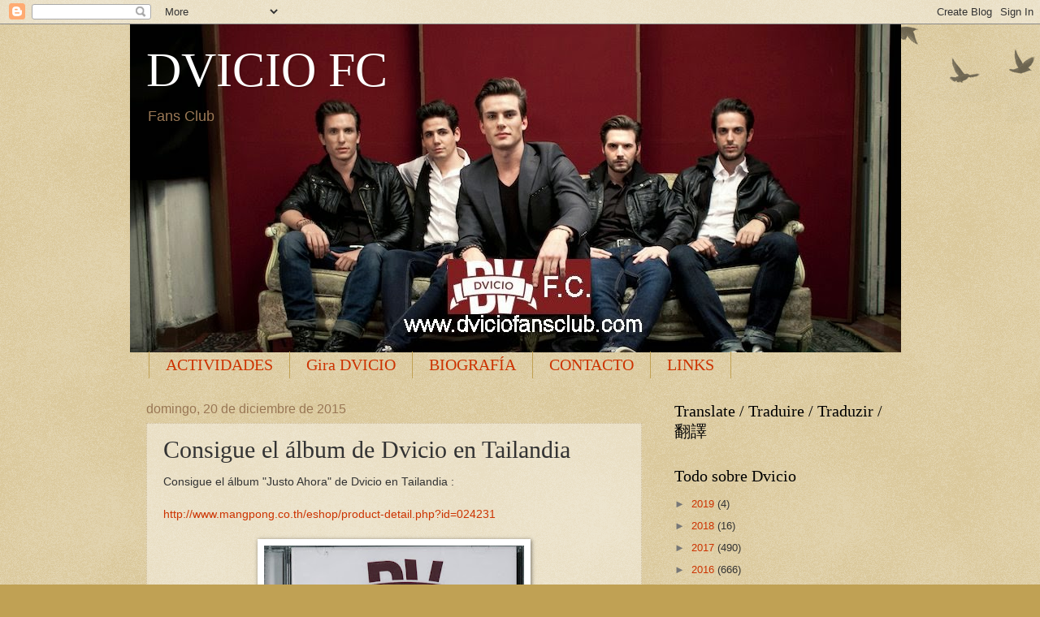

--- FILE ---
content_type: text/html; charset=UTF-8
request_url: https://dvicioparaisofc.blogspot.com/2015/12/consigue-el-album-de-dvicio-en-tailandia.html
body_size: 14944
content:
<!DOCTYPE html>
<html class='v2' dir='ltr' lang='es'>
<head>
<link href='https://www.blogger.com/static/v1/widgets/335934321-css_bundle_v2.css' rel='stylesheet' type='text/css'/>
<meta content='width=1100' name='viewport'/>
<meta content='text/html; charset=UTF-8' http-equiv='Content-Type'/>
<meta content='blogger' name='generator'/>
<link href='https://dvicioparaisofc.blogspot.com/favicon.ico' rel='icon' type='image/x-icon'/>
<link href='http://dvicioparaisofc.blogspot.com/2015/12/consigue-el-album-de-dvicio-en-tailandia.html' rel='canonical'/>
<link rel="alternate" type="application/atom+xml" title="DVICIO FC - Atom" href="https://dvicioparaisofc.blogspot.com/feeds/posts/default" />
<link rel="alternate" type="application/rss+xml" title="DVICIO FC - RSS" href="https://dvicioparaisofc.blogspot.com/feeds/posts/default?alt=rss" />
<link rel="service.post" type="application/atom+xml" title="DVICIO FC - Atom" href="https://www.blogger.com/feeds/766803013212278196/posts/default" />

<link rel="alternate" type="application/atom+xml" title="DVICIO FC - Atom" href="https://dvicioparaisofc.blogspot.com/feeds/5941995851178001675/comments/default" />
<!--Can't find substitution for tag [blog.ieCssRetrofitLinks]-->
<link href='https://blogger.googleusercontent.com/img/b/R29vZ2xl/AVvXsEjeQymcv5X4Q2HZhGBLDMMHTmBjFMHvfFjv0zhzzC_qeo750ms1rQeAq1o5zBZOH5eUZ7Rjt7N1fxWW2MOdwFiIWsJT_SHDq3OIFeXngfSKBLJHvMayGb8SQGqMDO8VGe6grdKesiLD_eE/s320/DvicioJustoAhoraySiempreTailandia.jpg' rel='image_src'/>
<meta content='http://dvicioparaisofc.blogspot.com/2015/12/consigue-el-album-de-dvicio-en-tailandia.html' property='og:url'/>
<meta content='Consigue el álbum de Dvicio en Tailandia' property='og:title'/>
<meta content='Todo sobre el grupo DVICIO : entrevistas , fechas de conciertos , fotos , videoclips , canciones , información' property='og:description'/>
<meta content='https://blogger.googleusercontent.com/img/b/R29vZ2xl/AVvXsEjeQymcv5X4Q2HZhGBLDMMHTmBjFMHvfFjv0zhzzC_qeo750ms1rQeAq1o5zBZOH5eUZ7Rjt7N1fxWW2MOdwFiIWsJT_SHDq3OIFeXngfSKBLJHvMayGb8SQGqMDO8VGe6grdKesiLD_eE/w1200-h630-p-k-no-nu/DvicioJustoAhoraySiempreTailandia.jpg' property='og:image'/>
<title>DVICIO FC: Consigue el álbum de Dvicio en Tailandia</title>
<style id='page-skin-1' type='text/css'><!--
/*
-----------------------------------------------
Blogger Template Style
Name:     Watermark
Designer: Blogger
URL:      www.blogger.com
----------------------------------------------- */
/* Use this with templates/1ktemplate-*.html */
/* Content
----------------------------------------------- */
body {
font: normal normal 14px Arial, Tahoma, Helvetica, FreeSans, sans-serif;
color: #333333;
background: #c0a154 url(https://resources.blogblog.com/blogblog/data/1kt/watermark/body_background_birds.png) repeat scroll top left;
}
html body .content-outer {
min-width: 0;
max-width: 100%;
width: 100%;
}
.content-outer {
font-size: 92%;
}
a:link {
text-decoration:none;
color: #cc3300;
}
a:visited {
text-decoration:none;
color: #993322;
}
a:hover {
text-decoration:underline;
color: #ff3300;
}
.body-fauxcolumns .cap-top {
margin-top: 30px;
background: transparent url(https://resources.blogblog.com/blogblog/data/1kt/watermark/body_overlay_birds.png) no-repeat scroll top right;
height: 121px;
}
.content-inner {
padding: 0;
}
/* Header
----------------------------------------------- */
.header-inner .Header .titlewrapper,
.header-inner .Header .descriptionwrapper {
padding-left: 20px;
padding-right: 20px;
}
.Header h1 {
font: normal normal 60px Georgia, Utopia, 'Palatino Linotype', Palatino, serif;
color: #ffffff;
text-shadow: 2px 2px rgba(0, 0, 0, .1);
}
.Header h1 a {
color: #ffffff;
}
.Header .description {
font-size: 140%;
color: #997755;
}
/* Tabs
----------------------------------------------- */
.tabs-inner .section {
margin: 0 20px;
}
.tabs-inner .PageList, .tabs-inner .LinkList, .tabs-inner .Labels {
margin-left: -11px;
margin-right: -11px;
background-color: transparent;
border-top: 0 solid #ffffff;
border-bottom: 0 solid #ffffff;
-moz-box-shadow: 0 0 0 rgba(0, 0, 0, .3);
-webkit-box-shadow: 0 0 0 rgba(0, 0, 0, .3);
-goog-ms-box-shadow: 0 0 0 rgba(0, 0, 0, .3);
box-shadow: 0 0 0 rgba(0, 0, 0, .3);
}
.tabs-inner .PageList .widget-content,
.tabs-inner .LinkList .widget-content,
.tabs-inner .Labels .widget-content {
margin: -3px -11px;
background: transparent none  no-repeat scroll right;
}
.tabs-inner .widget ul {
padding: 2px 25px;
max-height: 34px;
background: transparent none no-repeat scroll left;
}
.tabs-inner .widget li {
border: none;
}
.tabs-inner .widget li a {
display: inline-block;
padding: .25em 1em;
font: normal normal 20px Georgia, Utopia, 'Palatino Linotype', Palatino, serif;
color: #cc3300;
border-right: 1px solid #c0a154;
}
.tabs-inner .widget li:first-child a {
border-left: 1px solid #c0a154;
}
.tabs-inner .widget li.selected a, .tabs-inner .widget li a:hover {
color: #000000;
}
/* Headings
----------------------------------------------- */
h2 {
font: normal normal 20px Georgia, Utopia, 'Palatino Linotype', Palatino, serif;
color: #000000;
margin: 0 0 .5em;
}
h2.date-header {
font: normal normal 16px Arial, Tahoma, Helvetica, FreeSans, sans-serif;
color: #997755;
}
/* Main
----------------------------------------------- */
.main-inner .column-center-inner,
.main-inner .column-left-inner,
.main-inner .column-right-inner {
padding: 0 5px;
}
.main-outer {
margin-top: 0;
background: transparent none no-repeat scroll top left;
}
.main-inner {
padding-top: 30px;
}
.main-cap-top {
position: relative;
}
.main-cap-top .cap-right {
position: absolute;
height: 0;
width: 100%;
bottom: 0;
background: transparent none repeat-x scroll bottom center;
}
.main-cap-top .cap-left {
position: absolute;
height: 245px;
width: 280px;
right: 0;
bottom: 0;
background: transparent none no-repeat scroll bottom left;
}
/* Posts
----------------------------------------------- */
.post-outer {
padding: 15px 20px;
margin: 0 0 25px;
background: transparent url(https://resources.blogblog.com/blogblog/data/1kt/watermark/post_background_birds.png) repeat scroll top left;
_background-image: none;
border: dotted 1px #ccbb99;
-moz-box-shadow: 0 0 0 rgba(0, 0, 0, .1);
-webkit-box-shadow: 0 0 0 rgba(0, 0, 0, .1);
-goog-ms-box-shadow: 0 0 0 rgba(0, 0, 0, .1);
box-shadow: 0 0 0 rgba(0, 0, 0, .1);
}
h3.post-title {
font: normal normal 30px Georgia, Utopia, 'Palatino Linotype', Palatino, serif;
margin: 0;
}
.comments h4 {
font: normal normal 30px Georgia, Utopia, 'Palatino Linotype', Palatino, serif;
margin: 1em 0 0;
}
.post-body {
font-size: 105%;
line-height: 1.5;
position: relative;
}
.post-header {
margin: 0 0 1em;
color: #997755;
}
.post-footer {
margin: 10px 0 0;
padding: 10px 0 0;
color: #997755;
border-top: dashed 1px #777777;
}
#blog-pager {
font-size: 140%
}
#comments .comment-author {
padding-top: 1.5em;
border-top: dashed 1px #777777;
background-position: 0 1.5em;
}
#comments .comment-author:first-child {
padding-top: 0;
border-top: none;
}
.avatar-image-container {
margin: .2em 0 0;
}
/* Comments
----------------------------------------------- */
.comments .comments-content .icon.blog-author {
background-repeat: no-repeat;
background-image: url([data-uri]);
}
.comments .comments-content .loadmore a {
border-top: 1px solid #777777;
border-bottom: 1px solid #777777;
}
.comments .continue {
border-top: 2px solid #777777;
}
/* Widgets
----------------------------------------------- */
.widget ul, .widget #ArchiveList ul.flat {
padding: 0;
list-style: none;
}
.widget ul li, .widget #ArchiveList ul.flat li {
padding: .35em 0;
text-indent: 0;
border-top: dashed 1px #777777;
}
.widget ul li:first-child, .widget #ArchiveList ul.flat li:first-child {
border-top: none;
}
.widget .post-body ul {
list-style: disc;
}
.widget .post-body ul li {
border: none;
}
.widget .zippy {
color: #777777;
}
.post-body img, .post-body .tr-caption-container, .Profile img, .Image img,
.BlogList .item-thumbnail img {
padding: 5px;
background: #fff;
-moz-box-shadow: 1px 1px 5px rgba(0, 0, 0, .5);
-webkit-box-shadow: 1px 1px 5px rgba(0, 0, 0, .5);
-goog-ms-box-shadow: 1px 1px 5px rgba(0, 0, 0, .5);
box-shadow: 1px 1px 5px rgba(0, 0, 0, .5);
}
.post-body img, .post-body .tr-caption-container {
padding: 8px;
}
.post-body .tr-caption-container {
color: #333333;
}
.post-body .tr-caption-container img {
padding: 0;
background: transparent;
border: none;
-moz-box-shadow: 0 0 0 rgba(0, 0, 0, .1);
-webkit-box-shadow: 0 0 0 rgba(0, 0, 0, .1);
-goog-ms-box-shadow: 0 0 0 rgba(0, 0, 0, .1);
box-shadow: 0 0 0 rgba(0, 0, 0, .1);
}
/* Footer
----------------------------------------------- */
.footer-outer {
color:#ccbb99;
background: #330000 url(https://resources.blogblog.com/blogblog/data/1kt/watermark/body_background_navigator.png) repeat scroll top left;
}
.footer-outer a {
color: #ff7755;
}
.footer-outer a:visited {
color: #dd5533;
}
.footer-outer a:hover {
color: #ff9977;
}
.footer-outer .widget h2 {
color: #eeddbb;
}
/* Mobile
----------------------------------------------- */
body.mobile  {
background-size: 100% auto;
}
.mobile .body-fauxcolumn-outer {
background: transparent none repeat scroll top left;
}
html .mobile .mobile-date-outer {
border-bottom: none;
background: transparent url(https://resources.blogblog.com/blogblog/data/1kt/watermark/post_background_birds.png) repeat scroll top left;
_background-image: none;
margin-bottom: 10px;
}
.mobile .main-inner .date-outer {
padding: 0;
}
.mobile .main-inner .date-header {
margin: 10px;
}
.mobile .main-cap-top {
z-index: -1;
}
.mobile .content-outer {
font-size: 100%;
}
.mobile .post-outer {
padding: 10px;
}
.mobile .main-cap-top .cap-left {
background: transparent none no-repeat scroll bottom left;
}
.mobile .body-fauxcolumns .cap-top {
margin: 0;
}
.mobile-link-button {
background: transparent url(https://resources.blogblog.com/blogblog/data/1kt/watermark/post_background_birds.png) repeat scroll top left;
}
.mobile-link-button a:link, .mobile-link-button a:visited {
color: #cc3300;
}
.mobile-index-date .date-header {
color: #997755;
}
.mobile-index-contents {
color: #333333;
}
.mobile .tabs-inner .section {
margin: 0;
}
.mobile .tabs-inner .PageList {
margin-left: 0;
margin-right: 0;
}
.mobile .tabs-inner .PageList .widget-content {
margin: 0;
color: #000000;
background: transparent url(https://resources.blogblog.com/blogblog/data/1kt/watermark/post_background_birds.png) repeat scroll top left;
}
.mobile .tabs-inner .PageList .widget-content .pagelist-arrow {
border-left: 1px solid #c0a154;
}

--></style>
<style id='template-skin-1' type='text/css'><!--
body {
min-width: 960px;
}
.content-outer, .content-fauxcolumn-outer, .region-inner {
min-width: 960px;
max-width: 960px;
_width: 960px;
}
.main-inner .columns {
padding-left: 0px;
padding-right: 310px;
}
.main-inner .fauxcolumn-center-outer {
left: 0px;
right: 310px;
/* IE6 does not respect left and right together */
_width: expression(this.parentNode.offsetWidth -
parseInt("0px") -
parseInt("310px") + 'px');
}
.main-inner .fauxcolumn-left-outer {
width: 0px;
}
.main-inner .fauxcolumn-right-outer {
width: 310px;
}
.main-inner .column-left-outer {
width: 0px;
right: 100%;
margin-left: -0px;
}
.main-inner .column-right-outer {
width: 310px;
margin-right: -310px;
}
#layout {
min-width: 0;
}
#layout .content-outer {
min-width: 0;
width: 800px;
}
#layout .region-inner {
min-width: 0;
width: auto;
}
body#layout div.add_widget {
padding: 8px;
}
body#layout div.add_widget a {
margin-left: 32px;
}
--></style>
<link href='https://www.blogger.com/dyn-css/authorization.css?targetBlogID=766803013212278196&amp;zx=360002f7-233e-4794-9f30-585ef05fbe24' media='none' onload='if(media!=&#39;all&#39;)media=&#39;all&#39;' rel='stylesheet'/><noscript><link href='https://www.blogger.com/dyn-css/authorization.css?targetBlogID=766803013212278196&amp;zx=360002f7-233e-4794-9f30-585ef05fbe24' rel='stylesheet'/></noscript>
<meta name='google-adsense-platform-account' content='ca-host-pub-1556223355139109'/>
<meta name='google-adsense-platform-domain' content='blogspot.com'/>

</head>
<body class='loading variant-birds'>
<div class='navbar section' id='navbar' name='Barra de navegación'><div class='widget Navbar' data-version='1' id='Navbar1'><script type="text/javascript">
    function setAttributeOnload(object, attribute, val) {
      if(window.addEventListener) {
        window.addEventListener('load',
          function(){ object[attribute] = val; }, false);
      } else {
        window.attachEvent('onload', function(){ object[attribute] = val; });
      }
    }
  </script>
<div id="navbar-iframe-container"></div>
<script type="text/javascript" src="https://apis.google.com/js/platform.js"></script>
<script type="text/javascript">
      gapi.load("gapi.iframes:gapi.iframes.style.bubble", function() {
        if (gapi.iframes && gapi.iframes.getContext) {
          gapi.iframes.getContext().openChild({
              url: 'https://www.blogger.com/navbar/766803013212278196?po\x3d5941995851178001675\x26origin\x3dhttps://dvicioparaisofc.blogspot.com',
              where: document.getElementById("navbar-iframe-container"),
              id: "navbar-iframe"
          });
        }
      });
    </script><script type="text/javascript">
(function() {
var script = document.createElement('script');
script.type = 'text/javascript';
script.src = '//pagead2.googlesyndication.com/pagead/js/google_top_exp.js';
var head = document.getElementsByTagName('head')[0];
if (head) {
head.appendChild(script);
}})();
</script>
</div></div>
<div class='body-fauxcolumns'>
<div class='fauxcolumn-outer body-fauxcolumn-outer'>
<div class='cap-top'>
<div class='cap-left'></div>
<div class='cap-right'></div>
</div>
<div class='fauxborder-left'>
<div class='fauxborder-right'></div>
<div class='fauxcolumn-inner'>
</div>
</div>
<div class='cap-bottom'>
<div class='cap-left'></div>
<div class='cap-right'></div>
</div>
</div>
</div>
<div class='content'>
<div class='content-fauxcolumns'>
<div class='fauxcolumn-outer content-fauxcolumn-outer'>
<div class='cap-top'>
<div class='cap-left'></div>
<div class='cap-right'></div>
</div>
<div class='fauxborder-left'>
<div class='fauxborder-right'></div>
<div class='fauxcolumn-inner'>
</div>
</div>
<div class='cap-bottom'>
<div class='cap-left'></div>
<div class='cap-right'></div>
</div>
</div>
</div>
<div class='content-outer'>
<div class='content-cap-top cap-top'>
<div class='cap-left'></div>
<div class='cap-right'></div>
</div>
<div class='fauxborder-left content-fauxborder-left'>
<div class='fauxborder-right content-fauxborder-right'></div>
<div class='content-inner'>
<header>
<div class='header-outer'>
<div class='header-cap-top cap-top'>
<div class='cap-left'></div>
<div class='cap-right'></div>
</div>
<div class='fauxborder-left header-fauxborder-left'>
<div class='fauxborder-right header-fauxborder-right'></div>
<div class='region-inner header-inner'>
<div class='header section' id='header' name='Cabecera'><div class='widget Header' data-version='1' id='Header1'>
<div id='header-inner' style='background-image: url("https://blogger.googleusercontent.com/img/b/R29vZ2xl/AVvXsEgwCccvfXOyTMeTsHiNGwJuvndMA4Cf8A2jqlyZfSo6AFcqXg3wOyCkZDMwWOd6VJk_VfOiFYer7OdTXFdQ8cyZgpQM-RMv4nE1Tmhm8yiLvPfofQ9B1jxRS_c4H636TieRY2sK5eTO0w/s1600/cabecera2014c.jpg"); background-position: left; width: 949px; min-height: 404px; _height: 404px; background-repeat: no-repeat; '>
<div class='titlewrapper' style='background: transparent'>
<h1 class='title' style='background: transparent; border-width: 0px'>
<a href='https://dvicioparaisofc.blogspot.com/'>
DVICIO FC
</a>
</h1>
</div>
<div class='descriptionwrapper'>
<p class='description'><span>Fans Club</span></p>
</div>
</div>
</div></div>
</div>
</div>
<div class='header-cap-bottom cap-bottom'>
<div class='cap-left'></div>
<div class='cap-right'></div>
</div>
</div>
</header>
<div class='tabs-outer'>
<div class='tabs-cap-top cap-top'>
<div class='cap-left'></div>
<div class='cap-right'></div>
</div>
<div class='fauxborder-left tabs-fauxborder-left'>
<div class='fauxborder-right tabs-fauxborder-right'></div>
<div class='region-inner tabs-inner'>
<div class='tabs section' id='crosscol' name='Multicolumnas'><div class='widget PageList' data-version='1' id='PageList1'>
<h2>Menú DVICIO</h2>
<div class='widget-content'>
<ul>
<li>
<a href='https://dvicioparaisofc.blogspot.com/'>ACTIVIDADES</a>
</li>
<li>
<a href='https://dvicioparaisofc.blogspot.com/p/gira-dvicio.html'>Gira DVICIO</a>
</li>
<li>
<a href='https://dvicioparaisofc.blogspot.com/p/biografia.html'>BIOGRAFÍA</a>
</li>
<li>
<a href='https://dvicioparaisofc.blogspot.com/p/contacto.html'>CONTACTO</a>
</li>
<li>
<a href='https://dvicioparaisofc.blogspot.com/p/links.html'>LINKS</a>
</li>
</ul>
<div class='clear'></div>
</div>
</div></div>
<div class='tabs no-items section' id='crosscol-overflow' name='Cross-Column 2'></div>
</div>
</div>
<div class='tabs-cap-bottom cap-bottom'>
<div class='cap-left'></div>
<div class='cap-right'></div>
</div>
</div>
<div class='main-outer'>
<div class='main-cap-top cap-top'>
<div class='cap-left'></div>
<div class='cap-right'></div>
</div>
<div class='fauxborder-left main-fauxborder-left'>
<div class='fauxborder-right main-fauxborder-right'></div>
<div class='region-inner main-inner'>
<div class='columns fauxcolumns'>
<div class='fauxcolumn-outer fauxcolumn-center-outer'>
<div class='cap-top'>
<div class='cap-left'></div>
<div class='cap-right'></div>
</div>
<div class='fauxborder-left'>
<div class='fauxborder-right'></div>
<div class='fauxcolumn-inner'>
</div>
</div>
<div class='cap-bottom'>
<div class='cap-left'></div>
<div class='cap-right'></div>
</div>
</div>
<div class='fauxcolumn-outer fauxcolumn-left-outer'>
<div class='cap-top'>
<div class='cap-left'></div>
<div class='cap-right'></div>
</div>
<div class='fauxborder-left'>
<div class='fauxborder-right'></div>
<div class='fauxcolumn-inner'>
</div>
</div>
<div class='cap-bottom'>
<div class='cap-left'></div>
<div class='cap-right'></div>
</div>
</div>
<div class='fauxcolumn-outer fauxcolumn-right-outer'>
<div class='cap-top'>
<div class='cap-left'></div>
<div class='cap-right'></div>
</div>
<div class='fauxborder-left'>
<div class='fauxborder-right'></div>
<div class='fauxcolumn-inner'>
</div>
</div>
<div class='cap-bottom'>
<div class='cap-left'></div>
<div class='cap-right'></div>
</div>
</div>
<!-- corrects IE6 width calculation -->
<div class='columns-inner'>
<div class='column-center-outer'>
<div class='column-center-inner'>
<div class='main section' id='main' name='Principal'><div class='widget Blog' data-version='1' id='Blog1'>
<div class='blog-posts hfeed'>

          <div class="date-outer">
        
<h2 class='date-header'><span>domingo, 20 de diciembre de 2015</span></h2>

          <div class="date-posts">
        
<div class='post-outer'>
<div class='post hentry uncustomized-post-template' itemprop='blogPost' itemscope='itemscope' itemtype='http://schema.org/BlogPosting'>
<meta content='https://blogger.googleusercontent.com/img/b/R29vZ2xl/AVvXsEjeQymcv5X4Q2HZhGBLDMMHTmBjFMHvfFjv0zhzzC_qeo750ms1rQeAq1o5zBZOH5eUZ7Rjt7N1fxWW2MOdwFiIWsJT_SHDq3OIFeXngfSKBLJHvMayGb8SQGqMDO8VGe6grdKesiLD_eE/s320/DvicioJustoAhoraySiempreTailandia.jpg' itemprop='image_url'/>
<meta content='766803013212278196' itemprop='blogId'/>
<meta content='5941995851178001675' itemprop='postId'/>
<a name='5941995851178001675'></a>
<h3 class='post-title entry-title' itemprop='name'>
Consigue el álbum de Dvicio en Tailandia
</h3>
<div class='post-header'>
<div class='post-header-line-1'></div>
</div>
<div class='post-body entry-content' id='post-body-5941995851178001675' itemprop='description articleBody'>
Consigue el álbum "Justo Ahora" de Dvicio en Tailandia :<br />
<br />
<a href="http://www.mangpong.co.th/eshop/product-detail.php?id=024231" target="_blank">http://www.mangpong.co.th/eshop/product-detail.php?id=024231</a><br />
<br />
<div class="separator" style="clear: both; text-align: center;">
<a href="https://blogger.googleusercontent.com/img/b/R29vZ2xl/AVvXsEjeQymcv5X4Q2HZhGBLDMMHTmBjFMHvfFjv0zhzzC_qeo750ms1rQeAq1o5zBZOH5eUZ7Rjt7N1fxWW2MOdwFiIWsJT_SHDq3OIFeXngfSKBLJHvMayGb8SQGqMDO8VGe6grdKesiLD_eE/s1600/DvicioJustoAhoraySiempreTailandia.jpg" imageanchor="1" style="margin-left: 1em; margin-right: 1em;"><img border="0" height="281" src="https://blogger.googleusercontent.com/img/b/R29vZ2xl/AVvXsEjeQymcv5X4Q2HZhGBLDMMHTmBjFMHvfFjv0zhzzC_qeo750ms1rQeAq1o5zBZOH5eUZ7Rjt7N1fxWW2MOdwFiIWsJT_SHDq3OIFeXngfSKBLJHvMayGb8SQGqMDO8VGe6grdKesiLD_eE/s320/DvicioJustoAhoraySiempreTailandia.jpg" width="320" /></a></div>
<br />
<a href="http://www.dviciofansclub.com/" target="_blank">http://www.dviciofansclub.com</a><br />
<a href="http://www.comdvicio.com/" target="_blank">http://www.comdvicio.com</a><br />
<a href="http://www.twitter.com/DVICIOparaisoFC" target="_blank">http://www.twitter.com/DVICIOparaisoFC</a><br />
<a href="http://www.twitter.com/DVICIOfansclub" target="_blank">http://www.twitter.com/DVICIOfansclub</a>
<div style='clear: both;'></div>
</div>
<div class='post-footer'>
<div class='post-footer-line post-footer-line-1'>
<span class='post-author vcard'>
</span>
<span class='post-timestamp'>
en
<meta content='http://dvicioparaisofc.blogspot.com/2015/12/consigue-el-album-de-dvicio-en-tailandia.html' itemprop='url'/>
<a class='timestamp-link' href='https://dvicioparaisofc.blogspot.com/2015/12/consigue-el-album-de-dvicio-en-tailandia.html' rel='bookmark' title='permanent link'><abbr class='published' itemprop='datePublished' title='2015-12-20T09:48:00-08:00'>9:48</abbr></a>
</span>
<span class='post-comment-link'>
</span>
<span class='post-icons'>
<span class='item-action'>
<a href='https://www.blogger.com/email-post/766803013212278196/5941995851178001675' title='Enviar entrada por correo electrónico'>
<img alt='' class='icon-action' height='13' src='https://resources.blogblog.com/img/icon18_email.gif' width='18'/>
</a>
</span>
<span class='item-control blog-admin pid-1202803089'>
<a href='https://www.blogger.com/post-edit.g?blogID=766803013212278196&postID=5941995851178001675&from=pencil' title='Editar entrada'>
<img alt='' class='icon-action' height='18' src='https://resources.blogblog.com/img/icon18_edit_allbkg.gif' width='18'/>
</a>
</span>
</span>
<div class='post-share-buttons goog-inline-block'>
<a class='goog-inline-block share-button sb-email' href='https://www.blogger.com/share-post.g?blogID=766803013212278196&postID=5941995851178001675&target=email' target='_blank' title='Enviar por correo electrónico'><span class='share-button-link-text'>Enviar por correo electrónico</span></a><a class='goog-inline-block share-button sb-blog' href='https://www.blogger.com/share-post.g?blogID=766803013212278196&postID=5941995851178001675&target=blog' onclick='window.open(this.href, "_blank", "height=270,width=475"); return false;' target='_blank' title='Escribe un blog'><span class='share-button-link-text'>Escribe un blog</span></a><a class='goog-inline-block share-button sb-twitter' href='https://www.blogger.com/share-post.g?blogID=766803013212278196&postID=5941995851178001675&target=twitter' target='_blank' title='Compartir en X'><span class='share-button-link-text'>Compartir en X</span></a><a class='goog-inline-block share-button sb-facebook' href='https://www.blogger.com/share-post.g?blogID=766803013212278196&postID=5941995851178001675&target=facebook' onclick='window.open(this.href, "_blank", "height=430,width=640"); return false;' target='_blank' title='Compartir con Facebook'><span class='share-button-link-text'>Compartir con Facebook</span></a><a class='goog-inline-block share-button sb-pinterest' href='https://www.blogger.com/share-post.g?blogID=766803013212278196&postID=5941995851178001675&target=pinterest' target='_blank' title='Compartir en Pinterest'><span class='share-button-link-text'>Compartir en Pinterest</span></a>
</div>
</div>
<div class='post-footer-line post-footer-line-2'>
<span class='post-labels'>
Etiquetas:
<a href='https://dvicioparaisofc.blogspot.com/search/label/consigue%20el%20album%20de%20dvicio%20justo%20ahora%20en%20tailandia' rel='tag'>consigue el album de dvicio justo ahora en tailandia</a>,
<a href='https://dvicioparaisofc.blogspot.com/search/label/dvicio%20disco%20en%20Tailandia' rel='tag'>dvicio disco en Tailandia</a>,
<a href='https://dvicioparaisofc.blogspot.com/search/label/dviciofansclub' rel='tag'>dviciofansclub</a>,
<a href='https://dvicioparaisofc.blogspot.com/search/label/dvicioparaisofc' rel='tag'>dvicioparaisofc</a>,
<a href='https://dvicioparaisofc.blogspot.com/search/label/justo%20ahora%20en%20tailandia' rel='tag'>justo ahora en tailandia</a>
</span>
</div>
<div class='post-footer-line post-footer-line-3'>
<span class='post-location'>
</span>
</div>
</div>
</div>
<div class='comments' id='comments'>
<a name='comments'></a>
<h4>No hay comentarios:</h4>
<div id='Blog1_comments-block-wrapper'>
<dl class='avatar-comment-indent' id='comments-block'>
</dl>
</div>
<p class='comment-footer'>
<div class='comment-form'>
<a name='comment-form'></a>
<h4 id='comment-post-message'>Publicar un comentario</h4>
<p>
</p>
<a href='https://www.blogger.com/comment/frame/766803013212278196?po=5941995851178001675&hl=es&saa=85391&origin=https://dvicioparaisofc.blogspot.com' id='comment-editor-src'></a>
<iframe allowtransparency='true' class='blogger-iframe-colorize blogger-comment-from-post' frameborder='0' height='410px' id='comment-editor' name='comment-editor' src='' width='100%'></iframe>
<script src='https://www.blogger.com/static/v1/jsbin/2830521187-comment_from_post_iframe.js' type='text/javascript'></script>
<script type='text/javascript'>
      BLOG_CMT_createIframe('https://www.blogger.com/rpc_relay.html');
    </script>
</div>
</p>
</div>
</div>

        </div></div>
      
</div>
<div class='blog-pager' id='blog-pager'>
<span id='blog-pager-newer-link'>
<a class='blog-pager-newer-link' href='https://dvicioparaisofc.blogspot.com/2015/12/dvicio-es-ganador-el-mejor-grupo.html' id='Blog1_blog-pager-newer-link' title='Entrada más reciente'>Entrada más reciente</a>
</span>
<span id='blog-pager-older-link'>
<a class='blog-pager-older-link' href='https://dvicioparaisofc.blogspot.com/2015/12/videos-y-fotos-de-dvicio-en-san.html' id='Blog1_blog-pager-older-link' title='Entrada antigua'>Entrada antigua</a>
</span>
<a class='home-link' href='https://dvicioparaisofc.blogspot.com/'>Inicio</a>
</div>
<div class='clear'></div>
<div class='post-feeds'>
<div class='feed-links'>
Suscribirse a:
<a class='feed-link' href='https://dvicioparaisofc.blogspot.com/feeds/5941995851178001675/comments/default' target='_blank' type='application/atom+xml'>Enviar comentarios (Atom)</a>
</div>
</div>
</div></div>
</div>
</div>
<div class='column-left-outer'>
<div class='column-left-inner'>
<aside>
</aside>
</div>
</div>
<div class='column-right-outer'>
<div class='column-right-inner'>
<aside>
<div class='sidebar section' id='sidebar-right-1'><div class='widget Translate' data-version='1' id='Translate1'>
<h2 class='title'>Translate / Traduire / Traduzir /翻譯</h2>
<div id='google_translate_element'></div>
<script>
    function googleTranslateElementInit() {
      new google.translate.TranslateElement({
        pageLanguage: 'es',
        autoDisplay: 'true',
        layout: google.translate.TranslateElement.InlineLayout.SIMPLE
      }, 'google_translate_element');
    }
  </script>
<script src='//translate.google.com/translate_a/element.js?cb=googleTranslateElementInit'></script>
<div class='clear'></div>
</div><div class='widget BlogArchive' data-version='1' id='BlogArchive1'>
<h2>Todo sobre Dvicio</h2>
<div class='widget-content'>
<div id='ArchiveList'>
<div id='BlogArchive1_ArchiveList'>
<ul class='hierarchy'>
<li class='archivedate collapsed'>
<a class='toggle' href='javascript:void(0)'>
<span class='zippy'>

        &#9658;&#160;
      
</span>
</a>
<a class='post-count-link' href='https://dvicioparaisofc.blogspot.com/2019/'>
2019
</a>
<span class='post-count' dir='ltr'>(4)</span>
<ul class='hierarchy'>
<li class='archivedate collapsed'>
<a class='toggle' href='javascript:void(0)'>
<span class='zippy'>

        &#9658;&#160;
      
</span>
</a>
<a class='post-count-link' href='https://dvicioparaisofc.blogspot.com/2019/05/'>
mayo
</a>
<span class='post-count' dir='ltr'>(1)</span>
</li>
</ul>
<ul class='hierarchy'>
<li class='archivedate collapsed'>
<a class='toggle' href='javascript:void(0)'>
<span class='zippy'>

        &#9658;&#160;
      
</span>
</a>
<a class='post-count-link' href='https://dvicioparaisofc.blogspot.com/2019/03/'>
marzo
</a>
<span class='post-count' dir='ltr'>(3)</span>
</li>
</ul>
</li>
</ul>
<ul class='hierarchy'>
<li class='archivedate collapsed'>
<a class='toggle' href='javascript:void(0)'>
<span class='zippy'>

        &#9658;&#160;
      
</span>
</a>
<a class='post-count-link' href='https://dvicioparaisofc.blogspot.com/2018/'>
2018
</a>
<span class='post-count' dir='ltr'>(16)</span>
<ul class='hierarchy'>
<li class='archivedate collapsed'>
<a class='toggle' href='javascript:void(0)'>
<span class='zippy'>

        &#9658;&#160;
      
</span>
</a>
<a class='post-count-link' href='https://dvicioparaisofc.blogspot.com/2018/10/'>
octubre
</a>
<span class='post-count' dir='ltr'>(3)</span>
</li>
</ul>
<ul class='hierarchy'>
<li class='archivedate collapsed'>
<a class='toggle' href='javascript:void(0)'>
<span class='zippy'>

        &#9658;&#160;
      
</span>
</a>
<a class='post-count-link' href='https://dvicioparaisofc.blogspot.com/2018/08/'>
agosto
</a>
<span class='post-count' dir='ltr'>(2)</span>
</li>
</ul>
<ul class='hierarchy'>
<li class='archivedate collapsed'>
<a class='toggle' href='javascript:void(0)'>
<span class='zippy'>

        &#9658;&#160;
      
</span>
</a>
<a class='post-count-link' href='https://dvicioparaisofc.blogspot.com/2018/07/'>
julio
</a>
<span class='post-count' dir='ltr'>(1)</span>
</li>
</ul>
<ul class='hierarchy'>
<li class='archivedate collapsed'>
<a class='toggle' href='javascript:void(0)'>
<span class='zippy'>

        &#9658;&#160;
      
</span>
</a>
<a class='post-count-link' href='https://dvicioparaisofc.blogspot.com/2018/05/'>
mayo
</a>
<span class='post-count' dir='ltr'>(3)</span>
</li>
</ul>
<ul class='hierarchy'>
<li class='archivedate collapsed'>
<a class='toggle' href='javascript:void(0)'>
<span class='zippy'>

        &#9658;&#160;
      
</span>
</a>
<a class='post-count-link' href='https://dvicioparaisofc.blogspot.com/2018/03/'>
marzo
</a>
<span class='post-count' dir='ltr'>(6)</span>
</li>
</ul>
<ul class='hierarchy'>
<li class='archivedate collapsed'>
<a class='toggle' href='javascript:void(0)'>
<span class='zippy'>

        &#9658;&#160;
      
</span>
</a>
<a class='post-count-link' href='https://dvicioparaisofc.blogspot.com/2018/01/'>
enero
</a>
<span class='post-count' dir='ltr'>(1)</span>
</li>
</ul>
</li>
</ul>
<ul class='hierarchy'>
<li class='archivedate collapsed'>
<a class='toggle' href='javascript:void(0)'>
<span class='zippy'>

        &#9658;&#160;
      
</span>
</a>
<a class='post-count-link' href='https://dvicioparaisofc.blogspot.com/2017/'>
2017
</a>
<span class='post-count' dir='ltr'>(490)</span>
<ul class='hierarchy'>
<li class='archivedate collapsed'>
<a class='toggle' href='javascript:void(0)'>
<span class='zippy'>

        &#9658;&#160;
      
</span>
</a>
<a class='post-count-link' href='https://dvicioparaisofc.blogspot.com/2017/12/'>
diciembre
</a>
<span class='post-count' dir='ltr'>(11)</span>
</li>
</ul>
<ul class='hierarchy'>
<li class='archivedate collapsed'>
<a class='toggle' href='javascript:void(0)'>
<span class='zippy'>

        &#9658;&#160;
      
</span>
</a>
<a class='post-count-link' href='https://dvicioparaisofc.blogspot.com/2017/11/'>
noviembre
</a>
<span class='post-count' dir='ltr'>(19)</span>
</li>
</ul>
<ul class='hierarchy'>
<li class='archivedate collapsed'>
<a class='toggle' href='javascript:void(0)'>
<span class='zippy'>

        &#9658;&#160;
      
</span>
</a>
<a class='post-count-link' href='https://dvicioparaisofc.blogspot.com/2017/10/'>
octubre
</a>
<span class='post-count' dir='ltr'>(24)</span>
</li>
</ul>
<ul class='hierarchy'>
<li class='archivedate collapsed'>
<a class='toggle' href='javascript:void(0)'>
<span class='zippy'>

        &#9658;&#160;
      
</span>
</a>
<a class='post-count-link' href='https://dvicioparaisofc.blogspot.com/2017/09/'>
septiembre
</a>
<span class='post-count' dir='ltr'>(26)</span>
</li>
</ul>
<ul class='hierarchy'>
<li class='archivedate collapsed'>
<a class='toggle' href='javascript:void(0)'>
<span class='zippy'>

        &#9658;&#160;
      
</span>
</a>
<a class='post-count-link' href='https://dvicioparaisofc.blogspot.com/2017/08/'>
agosto
</a>
<span class='post-count' dir='ltr'>(22)</span>
</li>
</ul>
<ul class='hierarchy'>
<li class='archivedate collapsed'>
<a class='toggle' href='javascript:void(0)'>
<span class='zippy'>

        &#9658;&#160;
      
</span>
</a>
<a class='post-count-link' href='https://dvicioparaisofc.blogspot.com/2017/07/'>
julio
</a>
<span class='post-count' dir='ltr'>(54)</span>
</li>
</ul>
<ul class='hierarchy'>
<li class='archivedate collapsed'>
<a class='toggle' href='javascript:void(0)'>
<span class='zippy'>

        &#9658;&#160;
      
</span>
</a>
<a class='post-count-link' href='https://dvicioparaisofc.blogspot.com/2017/06/'>
junio
</a>
<span class='post-count' dir='ltr'>(59)</span>
</li>
</ul>
<ul class='hierarchy'>
<li class='archivedate collapsed'>
<a class='toggle' href='javascript:void(0)'>
<span class='zippy'>

        &#9658;&#160;
      
</span>
</a>
<a class='post-count-link' href='https://dvicioparaisofc.blogspot.com/2017/05/'>
mayo
</a>
<span class='post-count' dir='ltr'>(80)</span>
</li>
</ul>
<ul class='hierarchy'>
<li class='archivedate collapsed'>
<a class='toggle' href='javascript:void(0)'>
<span class='zippy'>

        &#9658;&#160;
      
</span>
</a>
<a class='post-count-link' href='https://dvicioparaisofc.blogspot.com/2017/04/'>
abril
</a>
<span class='post-count' dir='ltr'>(77)</span>
</li>
</ul>
<ul class='hierarchy'>
<li class='archivedate collapsed'>
<a class='toggle' href='javascript:void(0)'>
<span class='zippy'>

        &#9658;&#160;
      
</span>
</a>
<a class='post-count-link' href='https://dvicioparaisofc.blogspot.com/2017/03/'>
marzo
</a>
<span class='post-count' dir='ltr'>(57)</span>
</li>
</ul>
<ul class='hierarchy'>
<li class='archivedate collapsed'>
<a class='toggle' href='javascript:void(0)'>
<span class='zippy'>

        &#9658;&#160;
      
</span>
</a>
<a class='post-count-link' href='https://dvicioparaisofc.blogspot.com/2017/02/'>
febrero
</a>
<span class='post-count' dir='ltr'>(41)</span>
</li>
</ul>
<ul class='hierarchy'>
<li class='archivedate collapsed'>
<a class='toggle' href='javascript:void(0)'>
<span class='zippy'>

        &#9658;&#160;
      
</span>
</a>
<a class='post-count-link' href='https://dvicioparaisofc.blogspot.com/2017/01/'>
enero
</a>
<span class='post-count' dir='ltr'>(20)</span>
</li>
</ul>
</li>
</ul>
<ul class='hierarchy'>
<li class='archivedate collapsed'>
<a class='toggle' href='javascript:void(0)'>
<span class='zippy'>

        &#9658;&#160;
      
</span>
</a>
<a class='post-count-link' href='https://dvicioparaisofc.blogspot.com/2016/'>
2016
</a>
<span class='post-count' dir='ltr'>(666)</span>
<ul class='hierarchy'>
<li class='archivedate collapsed'>
<a class='toggle' href='javascript:void(0)'>
<span class='zippy'>

        &#9658;&#160;
      
</span>
</a>
<a class='post-count-link' href='https://dvicioparaisofc.blogspot.com/2016/12/'>
diciembre
</a>
<span class='post-count' dir='ltr'>(20)</span>
</li>
</ul>
<ul class='hierarchy'>
<li class='archivedate collapsed'>
<a class='toggle' href='javascript:void(0)'>
<span class='zippy'>

        &#9658;&#160;
      
</span>
</a>
<a class='post-count-link' href='https://dvicioparaisofc.blogspot.com/2016/11/'>
noviembre
</a>
<span class='post-count' dir='ltr'>(32)</span>
</li>
</ul>
<ul class='hierarchy'>
<li class='archivedate collapsed'>
<a class='toggle' href='javascript:void(0)'>
<span class='zippy'>

        &#9658;&#160;
      
</span>
</a>
<a class='post-count-link' href='https://dvicioparaisofc.blogspot.com/2016/10/'>
octubre
</a>
<span class='post-count' dir='ltr'>(49)</span>
</li>
</ul>
<ul class='hierarchy'>
<li class='archivedate collapsed'>
<a class='toggle' href='javascript:void(0)'>
<span class='zippy'>

        &#9658;&#160;
      
</span>
</a>
<a class='post-count-link' href='https://dvicioparaisofc.blogspot.com/2016/09/'>
septiembre
</a>
<span class='post-count' dir='ltr'>(30)</span>
</li>
</ul>
<ul class='hierarchy'>
<li class='archivedate collapsed'>
<a class='toggle' href='javascript:void(0)'>
<span class='zippy'>

        &#9658;&#160;
      
</span>
</a>
<a class='post-count-link' href='https://dvicioparaisofc.blogspot.com/2016/08/'>
agosto
</a>
<span class='post-count' dir='ltr'>(51)</span>
</li>
</ul>
<ul class='hierarchy'>
<li class='archivedate collapsed'>
<a class='toggle' href='javascript:void(0)'>
<span class='zippy'>

        &#9658;&#160;
      
</span>
</a>
<a class='post-count-link' href='https://dvicioparaisofc.blogspot.com/2016/07/'>
julio
</a>
<span class='post-count' dir='ltr'>(64)</span>
</li>
</ul>
<ul class='hierarchy'>
<li class='archivedate collapsed'>
<a class='toggle' href='javascript:void(0)'>
<span class='zippy'>

        &#9658;&#160;
      
</span>
</a>
<a class='post-count-link' href='https://dvicioparaisofc.blogspot.com/2016/06/'>
junio
</a>
<span class='post-count' dir='ltr'>(71)</span>
</li>
</ul>
<ul class='hierarchy'>
<li class='archivedate collapsed'>
<a class='toggle' href='javascript:void(0)'>
<span class='zippy'>

        &#9658;&#160;
      
</span>
</a>
<a class='post-count-link' href='https://dvicioparaisofc.blogspot.com/2016/05/'>
mayo
</a>
<span class='post-count' dir='ltr'>(60)</span>
</li>
</ul>
<ul class='hierarchy'>
<li class='archivedate collapsed'>
<a class='toggle' href='javascript:void(0)'>
<span class='zippy'>

        &#9658;&#160;
      
</span>
</a>
<a class='post-count-link' href='https://dvicioparaisofc.blogspot.com/2016/04/'>
abril
</a>
<span class='post-count' dir='ltr'>(94)</span>
</li>
</ul>
<ul class='hierarchy'>
<li class='archivedate collapsed'>
<a class='toggle' href='javascript:void(0)'>
<span class='zippy'>

        &#9658;&#160;
      
</span>
</a>
<a class='post-count-link' href='https://dvicioparaisofc.blogspot.com/2016/03/'>
marzo
</a>
<span class='post-count' dir='ltr'>(85)</span>
</li>
</ul>
<ul class='hierarchy'>
<li class='archivedate collapsed'>
<a class='toggle' href='javascript:void(0)'>
<span class='zippy'>

        &#9658;&#160;
      
</span>
</a>
<a class='post-count-link' href='https://dvicioparaisofc.blogspot.com/2016/02/'>
febrero
</a>
<span class='post-count' dir='ltr'>(71)</span>
</li>
</ul>
<ul class='hierarchy'>
<li class='archivedate collapsed'>
<a class='toggle' href='javascript:void(0)'>
<span class='zippy'>

        &#9658;&#160;
      
</span>
</a>
<a class='post-count-link' href='https://dvicioparaisofc.blogspot.com/2016/01/'>
enero
</a>
<span class='post-count' dir='ltr'>(39)</span>
</li>
</ul>
</li>
</ul>
<ul class='hierarchy'>
<li class='archivedate expanded'>
<a class='toggle' href='javascript:void(0)'>
<span class='zippy toggle-open'>

        &#9660;&#160;
      
</span>
</a>
<a class='post-count-link' href='https://dvicioparaisofc.blogspot.com/2015/'>
2015
</a>
<span class='post-count' dir='ltr'>(951)</span>
<ul class='hierarchy'>
<li class='archivedate expanded'>
<a class='toggle' href='javascript:void(0)'>
<span class='zippy toggle-open'>

        &#9660;&#160;
      
</span>
</a>
<a class='post-count-link' href='https://dvicioparaisofc.blogspot.com/2015/12/'>
diciembre
</a>
<span class='post-count' dir='ltr'>(83)</span>
<ul class='posts'>
<li><a href='https://dvicioparaisofc.blogspot.com/2015/12/video-y-fotos-de-dvicio-en-la.html'>Vídeo y fotos de Dvicio en la Nochevieja de TVE1</a></li>
<li><a href='https://dvicioparaisofc.blogspot.com/2015/12/dvicio-despidiendo-el-ano-2015.html'>Dvicio despidiendo el año 2015</a></li>
<li><a href='https://dvicioparaisofc.blogspot.com/2015/12/consigue-la-agenda-firmada-por-dvicio.html'>Consigue la agenda firmada por Dvicio en la App a ...</a></li>
<li><a href='https://dvicioparaisofc.blogspot.com/2015/12/fotos-de-dvicio-en-las-fiestas-navidenas.html'>Fotos de Dvicio en las fiestas navideñas</a></li>
<li><a href='https://dvicioparaisofc.blogspot.com/2015/12/video-y-reportaje-de-dvicio-en-vim.html'>Vídeo y reportaje de Dvicio en VIM Magazine</a></li>
<li><a href='https://dvicioparaisofc.blogspot.com/2015/12/el-video-nada-con-dvicio-y-leslie-grace.html'>El vídeo &quot;Nada&quot; con Dvicio y Leslie Grace tiene ce...</a></li>
<li><a href='https://dvicioparaisofc.blogspot.com/2015/12/consigue-una-agenda-2016-firmada-por.html'>Consigue una agenda 2016 firmada por Dvicio</a></li>
<li><a href='https://dvicioparaisofc.blogspot.com/2015/12/dvicio-felicita-las-fiestas-desde.html'>Dvicio felicita las fiestas desde Cadena Dial en e...</a></li>
<li><a href='https://dvicioparaisofc.blogspot.com/2015/12/vota-dvicio-en-los-100-artistas.html'>Vota a Dvicio en los 100 artistas favoritos del 20...</a></li>
<li><a href='https://dvicioparaisofc.blogspot.com/2015/12/asi-pasa-la-navidad-dvicio-video-y-fotos.html'>Así pasa la Navidad , Dvicio , vídeo y fotos</a></li>
<li><a href='https://dvicioparaisofc.blogspot.com/2015/12/dvicio-en-la-revista-top-music-de-enero.html'>Dvicio en la revista Top Music de enero 2016</a></li>
<li><a href='https://dvicioparaisofc.blogspot.com/2015/12/video-de-dvicio-en-el-especial.html'>Vídeo de Dvicio en el especial Nochebuena de Caden...</a></li>
<li><a href='https://dvicioparaisofc.blogspot.com/2015/12/no-te-pierdas-el-villancico-de-las.html'>&#161;NO TE PIERDAS EL VILLANCICO DE LAS STARS! Con Dvicio</a></li>
<li><a href='https://dvicioparaisofc.blogspot.com/2015/12/mas-fotos-y-videos-de-dvicio-en-sala.html'>Más fotos y vídeos de Dvicio en Sala Datura de Vit...</a></li>
<li><a href='https://dvicioparaisofc.blogspot.com/2015/12/videos-de-dvicio-en-el-concierto-de-san.html'>Vídeos de Dvicio en el concierto de San Sebastián ...</a></li>
<li><a href='https://dvicioparaisofc.blogspot.com/2015/12/mas-fotos-de-dvicio-en-mostoles-gala.html'>Más fotos de Dvicio en Móstoles Gala Solidaria Cad...</a></li>
<li><a href='https://dvicioparaisofc.blogspot.com/2015/12/dvicio-en-mostoles-gala-solidaria.html'>Dvicio en Móstoles Gala Solidaria vídeos y fotos C...</a></li>
<li><a href='https://dvicioparaisofc.blogspot.com/2015/12/video-de-dvicio-felicitando-las-fiestas.html'>Vídeo de Dvicio felicitando las fiestas desde Cáma...</a></li>
<li><a href='https://dvicioparaisofc.blogspot.com/2015/12/videos-de-dvicio-en-vitoria-el-18-de.html'>Vídeos de Dvicio en Vitoria el 18 de diciembre</a></li>
<li><a href='https://dvicioparaisofc.blogspot.com/2015/12/videos-del-concierto-de-dvicio-en.html'>Vídeos del concierto de Dvicio en Pamplona el 17 d...</a></li>
<li><a href='https://dvicioparaisofc.blogspot.com/2015/12/video-de-dvicio-en-el-encuentro.html'>Vídeo de Dvicio en el encuentro especial con fans ...</a></li>
<li><a href='https://dvicioparaisofc.blogspot.com/2015/12/fotos-de-dvicio-en-el-encuentro.html'>Fotos de Dvicio en el encuentro especial para feli...</a></li>
<li><a href='https://dvicioparaisofc.blogspot.com/2015/12/dvicio-actuara-en-el-hospital-infantil.html'>Dvicio actuará en el Hospital Infantil Niño Jesús ...</a></li>
<li><a href='https://dvicioparaisofc.blogspot.com/2015/12/dvicio-en-la-revista-bravo-n523.html'>Dvicio en la revista Bravo Nº523</a></li>
<li><a href='https://dvicioparaisofc.blogspot.com/2015/12/dvicio-envian-un-video-felicitacion-ls.html'>Dvicio envían un vídeo felicitación a l@s fans de ...</a></li>
<li><a href='https://dvicioparaisofc.blogspot.com/2015/12/mas-fotos-de-dvicio-en-las-firmas-y.html'>Más fotos de Dvicio en las firmas y conciertos Clu...</a></li>
<li><a href='https://dvicioparaisofc.blogspot.com/2015/12/mas-fotos-y-videos-de-dvicio-en-vitoria.html'>Más fotos y vídeos de Dvicio en Vitoria el 18 de d...</a></li>
<li><a href='https://dvicioparaisofc.blogspot.com/2015/12/dvicio-es-ganador-el-mejor-grupo.html'>Dvicio es ganador &quot;El Mejor Grupo Español&quot; en Prem...</a></li>
<li><a href='https://dvicioparaisofc.blogspot.com/2015/12/consigue-el-album-de-dvicio-en-tailandia.html'>Consigue el álbum de Dvicio en Tailandia</a></li>
<li><a href='https://dvicioparaisofc.blogspot.com/2015/12/videos-y-fotos-de-dvicio-en-san.html'>Vídeos y fotos de Dvicio en San Sebastián el 19 de...</a></li>
<li><a href='https://dvicioparaisofc.blogspot.com/2015/12/fotos-y-videos-de-dvicio-en-san.html'>Fotos y vídeos de Dvicio en San Sebastian antes de...</a></li>
<li><a href='https://dvicioparaisofc.blogspot.com/2015/12/video-entrevista-de-dvicio-en-zaragoza.html'>Vídeo entrevista de Dvicio en Zaragoza &quot;Adivina Qu...</a></li>
<li><a href='https://dvicioparaisofc.blogspot.com/2015/12/dvicio-fotos-del-concierto-en-vitoria.html'>Dvicio fotos del concierto en Vitoria el 18 de dic...</a></li>
<li><a href='https://dvicioparaisofc.blogspot.com/2015/12/video-y-fotos-de-dvicio-en-la-firma-de.html'>Vídeo y fotos de Dvicio en la firma de Vitoria 18 ...</a></li>
<li><a href='https://dvicioparaisofc.blogspot.com/2015/12/mas-fotos-y-video-de-dvicio-en-el_18.html'>Más fotos y vídeo de Dvicio en el concierto de Pam...</a></li>
<li><a href='https://dvicioparaisofc.blogspot.com/2015/12/dvicio-te-felicita-las-navidades-en.html'>Dvicio te felicita las Navidades en persona, apúntate</a></li>
<li><a href='https://dvicioparaisofc.blogspot.com/2015/12/fotos-y-videos-de-dvicio-en-el.html'>Fotos y vídeos de Dvicio en el concierto de Pamplo...</a></li>
<li><a href='https://dvicioparaisofc.blogspot.com/2015/12/fotos-de-dvicio-en-la-firma-de-discos_17.html'>Fotos de Dvicio en la firma de discos de Pamplona ...</a></li>
<li><a href='https://dvicioparaisofc.blogspot.com/2015/12/mas-fotos-y-video-de-dvicio-en-el.html'>Más fotos y vídeo de Dvicio en el concierto de Zar...</a></li>
<li><a href='https://dvicioparaisofc.blogspot.com/2015/12/dvicio-fotos-y-videos-concierto-en.html'>Dvicio fotos y videos concierto en Zaragoza 16 de ...</a></li>
<li><a href='https://dvicioparaisofc.blogspot.com/2015/12/mas-fotos-y-video-de-dvicio-en-la-firma.html'>Más fotos y vídeo de Dvicio en la firma de Zaragoz...</a></li>
<li><a href='https://dvicioparaisofc.blogspot.com/2015/12/fotos-de-dvicio-en-la-firma-de-discos_16.html'>Fotos de Dvicio en la firma de discos de Zaragoza ...</a></li>
<li><a href='https://dvicioparaisofc.blogspot.com/2015/12/consigue-en-singstore-paraiso-de-dvicio.html'>Consigue en SingStore Paraíso de Dvicio</a></li>
<li><a href='https://dvicioparaisofc.blogspot.com/2015/12/dvicio-en-la-x-gala-anual-del-coe-fotos.html'>Dvicio en la X Gala Anual del COE fotos y vídeos</a></li>
<li><a href='https://dvicioparaisofc.blogspot.com/2015/12/dvicio-en-la-final-de-finales-de.html'>Dvicio en la final de finales de Pequeños Gigantes</a></li>
<li><a href='https://dvicioparaisofc.blogspot.com/2015/12/dvicio-el-22-de-diciembre-en-mostoles.html'>Dvicio el 22 de diciembre en Móstoles con Cadena S...</a></li>
<li><a href='https://dvicioparaisofc.blogspot.com/2015/12/video-y-fotos-de-dvicio-en-pequenos.html'>Vídeo y fotos de Dvicio en Pequeños Gigantes el 14...</a></li>
<li><a href='https://dvicioparaisofc.blogspot.com/2015/12/el-poster-de-dvicio-en-bravo-es-tu.html'>El póster de Dvicio en Bravo &#191;es tu favorito?Vótal...</a></li>
<li><a href='https://dvicioparaisofc.blogspot.com/2015/12/recoge-tus-invitaciones-para-los.html'>Recoge tus invitaciones para los conciertos de Dvi...</a></li>
<li><a href='https://dvicioparaisofc.blogspot.com/2015/12/dvicio-de-gira-con-cadena-100.html'>DVicio de gira con CADENA 100</a></li>
<li><a href='https://dvicioparaisofc.blogspot.com/2015/12/dvicio-entrevista-de-cronicas-sonoras.html'>Dvicio entrevista de Crónicas Sonoras en Radio Sta...</a></li>
<li><a href='https://dvicioparaisofc.blogspot.com/2015/12/mas-fotos-de-dvicio-en-la-alfombra-de.html'>Más fotos de Dvicio en la alfombra de Premios 40 P...</a></li>
<li><a href='https://dvicioparaisofc.blogspot.com/2015/12/dvicio-premios-40-principales.html'>DVICIO : &#8220;PREMIOS 40 PRINCIPALES BALLANTINES&#8221;</a></li>
<li><a href='https://dvicioparaisofc.blogspot.com/2015/12/dvicio-videos-en-los-premios-40.html'>Dvicio , vídeos en los Premios 40</a></li>
<li><a href='https://dvicioparaisofc.blogspot.com/2015/12/dvicio-en-la-alfombra-depremios-40.html'>Dvicio en la Alfombra dePremios 40 Principales</a></li>
<li><a href='https://dvicioparaisofc.blogspot.com/2015/12/dvicio-fotos-y-videos-en-ecovidrio.html'>Dvicio fotos y videos en Ecovidrio</a></li>
<li><a href='https://dvicioparaisofc.blogspot.com/2015/12/la-musica-sono-dvicio-en-espacio-vias.html'>La música sonó Dvicio en Espacio Vías</a></li>
<li><a href='https://dvicioparaisofc.blogspot.com/2015/12/vive-hoy-una-experiencia-interactiva.html'>Vive hoy una experiencia interactiva con Dvicio gr...</a></li>
<li><a href='https://dvicioparaisofc.blogspot.com/2015/12/la-concejala-de-juventud-asistio-al.html'>La Concejala de Juventud asistió al concierto de D...</a></li>
<li><a href='https://dvicioparaisofc.blogspot.com/2015/12/mas-fotos-de-la-firma-de-discos-de.html'>Más fotos de la firma de discos de Dvicio en Media...</a></li>
<li><a href='https://dvicioparaisofc.blogspot.com/2015/12/mas-fotos-y-videos-de-dvicio-en-el.html'>Más fotos y vídeos de Dvicio en el concierto de Le...</a></li>
<li><a href='https://dvicioparaisofc.blogspot.com/2015/12/dvicio-fotos-y-video-del-concierto-en.html'>Dvicio fotos y vídeo del concierto en Espacio Vias...</a></li>
<li><a href='https://dvicioparaisofc.blogspot.com/2015/12/fotos-de-dvicio-en-la-firma-de-discos.html'>Fotos de Dvicio en la firma de discos de León , Me...</a></li>
<li><a href='https://dvicioparaisofc.blogspot.com/2015/12/una-cita-con-dvicio-video-fotos-y-nota.html'>Una cita con Dvicio : vídeo , fotos y nota de León...</a></li>
<li><a href='https://dvicioparaisofc.blogspot.com/2015/12/mas-fotos-de-dvicio-en-oviedo-8-de.html'>Más fotos de Dvicio en Oviedo 8 de diciembre</a></li>
<li><a href='https://dvicioparaisofc.blogspot.com/2015/12/mas-fotos-del-concierto-de-dvicio-en.html'>Más fotos del concierto de Dvicio en Oviedo Club 100</a></li>
<li><a href='https://dvicioparaisofc.blogspot.com/2015/12/fotos-de-dvicio-en-el-concierto-club.html'>Fotos de Dvicio en el Concierto Club 100 de Oviedo...</a></li>
<li><a href='https://dvicioparaisofc.blogspot.com/2015/12/dvicio-y-nek-estaran-en-pequenos.html'>Dvicio y Nek estarán en Pequeños Gigantes la próxi...</a></li>
<li><a href='https://dvicioparaisofc.blogspot.com/2015/12/dvicio-firmara-y-actuara-en-el-norte-de.html'>Dvicio firmará y actuará en el norte de España</a></li>
<li><a href='https://dvicioparaisofc.blogspot.com/2015/12/twitterpregunta-dvicio.html'>#TWITTERPREGUNTA A : DVICIO</a></li>
<li><a href='https://dvicioparaisofc.blogspot.com/2015/12/fotos-de-andres-y-nacho-en-miami-antes.html'>Fotos de Andrés y Nacho en Miami antes de regresar...</a></li>
<li><a href='https://dvicioparaisofc.blogspot.com/2015/12/dvicio-proximos-conciertos-y-firmas-de.html'>Dvicio próximos conciertos y firmas de discos en M...</a></li>
<li><a href='https://dvicioparaisofc.blogspot.com/2015/12/dvicio-actuara-en-la-gala-de-nochevieja.html'>Dvicio actuará en la gala de Nochevieja de Tve1</a></li>
<li><a href='https://dvicioparaisofc.blogspot.com/2015/12/video-y-foto-de-andres-y-nacho-de.html'>Vídeo y foto de Andrés y Nacho de Dvicio en Estado...</a></li>
<li><a href='https://dvicioparaisofc.blogspot.com/2015/12/dvicio-en-la-revista-bravo-n-522.html'>Dvicio en la revista Bravo Nº 522</a></li>
<li><a href='https://dvicioparaisofc.blogspot.com/2015/12/dvicio-firmara-justo-ahora-y-siempre-en.html'>Dvicio firmará Justo Ahora y Siempre en Media Markt</a></li>
<li><a href='https://dvicioparaisofc.blogspot.com/2015/12/ya-esta-disponible-la-aplicacion.html'>Ya está disponible la Aplicación Oficial de Dvicio</a></li>
<li><a href='https://dvicioparaisofc.blogspot.com/2015/12/dvicio-su-entrevista-mas-sincera.html'>DVicio: &#161;Su entrevista más sincera!</a></li>
<li><a href='https://dvicioparaisofc.blogspot.com/2015/12/el-jueves-dvicio-estrena-su-nueva.html'>El jueves Dvicio estrena su nueva Aplicación</a></li>
<li><a href='https://dvicioparaisofc.blogspot.com/2015/12/videos-de-dvicio-en-bravo-y-create-style.html'>Vídeos de Dvicio en Bravo y Create a Style</a></li>
<li><a href='https://dvicioparaisofc.blogspot.com/2015/12/fotos-de-los-m-con-dvicio-en-barcelona.html'>Fotos de los M&amp;G con Dvicio en Barcelona y Sevilla</a></li>
<li><a href='https://dvicioparaisofc.blogspot.com/2015/12/te-llevamos-al-concierto-de-dvicio-el.html'>Te llevamos al Concierto de DVICIO el 19 de diciembre</a></li>
<li><a href='https://dvicioparaisofc.blogspot.com/2015/12/video-entrevista-de-dvicio-para-diari.html'>Vídeo entrevista de Dvicio para Diari Català</a></li>
</ul>
</li>
</ul>
<ul class='hierarchy'>
<li class='archivedate collapsed'>
<a class='toggle' href='javascript:void(0)'>
<span class='zippy'>

        &#9658;&#160;
      
</span>
</a>
<a class='post-count-link' href='https://dvicioparaisofc.blogspot.com/2015/11/'>
noviembre
</a>
<span class='post-count' dir='ltr'>(118)</span>
</li>
</ul>
<ul class='hierarchy'>
<li class='archivedate collapsed'>
<a class='toggle' href='javascript:void(0)'>
<span class='zippy'>

        &#9658;&#160;
      
</span>
</a>
<a class='post-count-link' href='https://dvicioparaisofc.blogspot.com/2015/10/'>
octubre
</a>
<span class='post-count' dir='ltr'>(136)</span>
</li>
</ul>
<ul class='hierarchy'>
<li class='archivedate collapsed'>
<a class='toggle' href='javascript:void(0)'>
<span class='zippy'>

        &#9658;&#160;
      
</span>
</a>
<a class='post-count-link' href='https://dvicioparaisofc.blogspot.com/2015/09/'>
septiembre
</a>
<span class='post-count' dir='ltr'>(111)</span>
</li>
</ul>
<ul class='hierarchy'>
<li class='archivedate collapsed'>
<a class='toggle' href='javascript:void(0)'>
<span class='zippy'>

        &#9658;&#160;
      
</span>
</a>
<a class='post-count-link' href='https://dvicioparaisofc.blogspot.com/2015/08/'>
agosto
</a>
<span class='post-count' dir='ltr'>(63)</span>
</li>
</ul>
<ul class='hierarchy'>
<li class='archivedate collapsed'>
<a class='toggle' href='javascript:void(0)'>
<span class='zippy'>

        &#9658;&#160;
      
</span>
</a>
<a class='post-count-link' href='https://dvicioparaisofc.blogspot.com/2015/07/'>
julio
</a>
<span class='post-count' dir='ltr'>(70)</span>
</li>
</ul>
<ul class='hierarchy'>
<li class='archivedate collapsed'>
<a class='toggle' href='javascript:void(0)'>
<span class='zippy'>

        &#9658;&#160;
      
</span>
</a>
<a class='post-count-link' href='https://dvicioparaisofc.blogspot.com/2015/06/'>
junio
</a>
<span class='post-count' dir='ltr'>(91)</span>
</li>
</ul>
<ul class='hierarchy'>
<li class='archivedate collapsed'>
<a class='toggle' href='javascript:void(0)'>
<span class='zippy'>

        &#9658;&#160;
      
</span>
</a>
<a class='post-count-link' href='https://dvicioparaisofc.blogspot.com/2015/05/'>
mayo
</a>
<span class='post-count' dir='ltr'>(97)</span>
</li>
</ul>
<ul class='hierarchy'>
<li class='archivedate collapsed'>
<a class='toggle' href='javascript:void(0)'>
<span class='zippy'>

        &#9658;&#160;
      
</span>
</a>
<a class='post-count-link' href='https://dvicioparaisofc.blogspot.com/2015/04/'>
abril
</a>
<span class='post-count' dir='ltr'>(74)</span>
</li>
</ul>
<ul class='hierarchy'>
<li class='archivedate collapsed'>
<a class='toggle' href='javascript:void(0)'>
<span class='zippy'>

        &#9658;&#160;
      
</span>
</a>
<a class='post-count-link' href='https://dvicioparaisofc.blogspot.com/2015/03/'>
marzo
</a>
<span class='post-count' dir='ltr'>(42)</span>
</li>
</ul>
<ul class='hierarchy'>
<li class='archivedate collapsed'>
<a class='toggle' href='javascript:void(0)'>
<span class='zippy'>

        &#9658;&#160;
      
</span>
</a>
<a class='post-count-link' href='https://dvicioparaisofc.blogspot.com/2015/02/'>
febrero
</a>
<span class='post-count' dir='ltr'>(37)</span>
</li>
</ul>
<ul class='hierarchy'>
<li class='archivedate collapsed'>
<a class='toggle' href='javascript:void(0)'>
<span class='zippy'>

        &#9658;&#160;
      
</span>
</a>
<a class='post-count-link' href='https://dvicioparaisofc.blogspot.com/2015/01/'>
enero
</a>
<span class='post-count' dir='ltr'>(29)</span>
</li>
</ul>
</li>
</ul>
<ul class='hierarchy'>
<li class='archivedate collapsed'>
<a class='toggle' href='javascript:void(0)'>
<span class='zippy'>

        &#9658;&#160;
      
</span>
</a>
<a class='post-count-link' href='https://dvicioparaisofc.blogspot.com/2014/'>
2014
</a>
<span class='post-count' dir='ltr'>(329)</span>
<ul class='hierarchy'>
<li class='archivedate collapsed'>
<a class='toggle' href='javascript:void(0)'>
<span class='zippy'>

        &#9658;&#160;
      
</span>
</a>
<a class='post-count-link' href='https://dvicioparaisofc.blogspot.com/2014/12/'>
diciembre
</a>
<span class='post-count' dir='ltr'>(33)</span>
</li>
</ul>
<ul class='hierarchy'>
<li class='archivedate collapsed'>
<a class='toggle' href='javascript:void(0)'>
<span class='zippy'>

        &#9658;&#160;
      
</span>
</a>
<a class='post-count-link' href='https://dvicioparaisofc.blogspot.com/2014/11/'>
noviembre
</a>
<span class='post-count' dir='ltr'>(51)</span>
</li>
</ul>
<ul class='hierarchy'>
<li class='archivedate collapsed'>
<a class='toggle' href='javascript:void(0)'>
<span class='zippy'>

        &#9658;&#160;
      
</span>
</a>
<a class='post-count-link' href='https://dvicioparaisofc.blogspot.com/2014/10/'>
octubre
</a>
<span class='post-count' dir='ltr'>(49)</span>
</li>
</ul>
<ul class='hierarchy'>
<li class='archivedate collapsed'>
<a class='toggle' href='javascript:void(0)'>
<span class='zippy'>

        &#9658;&#160;
      
</span>
</a>
<a class='post-count-link' href='https://dvicioparaisofc.blogspot.com/2014/09/'>
septiembre
</a>
<span class='post-count' dir='ltr'>(78)</span>
</li>
</ul>
<ul class='hierarchy'>
<li class='archivedate collapsed'>
<a class='toggle' href='javascript:void(0)'>
<span class='zippy'>

        &#9658;&#160;
      
</span>
</a>
<a class='post-count-link' href='https://dvicioparaisofc.blogspot.com/2014/08/'>
agosto
</a>
<span class='post-count' dir='ltr'>(19)</span>
</li>
</ul>
<ul class='hierarchy'>
<li class='archivedate collapsed'>
<a class='toggle' href='javascript:void(0)'>
<span class='zippy'>

        &#9658;&#160;
      
</span>
</a>
<a class='post-count-link' href='https://dvicioparaisofc.blogspot.com/2014/07/'>
julio
</a>
<span class='post-count' dir='ltr'>(17)</span>
</li>
</ul>
<ul class='hierarchy'>
<li class='archivedate collapsed'>
<a class='toggle' href='javascript:void(0)'>
<span class='zippy'>

        &#9658;&#160;
      
</span>
</a>
<a class='post-count-link' href='https://dvicioparaisofc.blogspot.com/2014/06/'>
junio
</a>
<span class='post-count' dir='ltr'>(40)</span>
</li>
</ul>
<ul class='hierarchy'>
<li class='archivedate collapsed'>
<a class='toggle' href='javascript:void(0)'>
<span class='zippy'>

        &#9658;&#160;
      
</span>
</a>
<a class='post-count-link' href='https://dvicioparaisofc.blogspot.com/2014/05/'>
mayo
</a>
<span class='post-count' dir='ltr'>(32)</span>
</li>
</ul>
<ul class='hierarchy'>
<li class='archivedate collapsed'>
<a class='toggle' href='javascript:void(0)'>
<span class='zippy'>

        &#9658;&#160;
      
</span>
</a>
<a class='post-count-link' href='https://dvicioparaisofc.blogspot.com/2014/04/'>
abril
</a>
<span class='post-count' dir='ltr'>(6)</span>
</li>
</ul>
<ul class='hierarchy'>
<li class='archivedate collapsed'>
<a class='toggle' href='javascript:void(0)'>
<span class='zippy'>

        &#9658;&#160;
      
</span>
</a>
<a class='post-count-link' href='https://dvicioparaisofc.blogspot.com/2014/03/'>
marzo
</a>
<span class='post-count' dir='ltr'>(3)</span>
</li>
</ul>
<ul class='hierarchy'>
<li class='archivedate collapsed'>
<a class='toggle' href='javascript:void(0)'>
<span class='zippy'>

        &#9658;&#160;
      
</span>
</a>
<a class='post-count-link' href='https://dvicioparaisofc.blogspot.com/2014/01/'>
enero
</a>
<span class='post-count' dir='ltr'>(1)</span>
</li>
</ul>
</li>
</ul>
<ul class='hierarchy'>
<li class='archivedate collapsed'>
<a class='toggle' href='javascript:void(0)'>
<span class='zippy'>

        &#9658;&#160;
      
</span>
</a>
<a class='post-count-link' href='https://dvicioparaisofc.blogspot.com/2013/'>
2013
</a>
<span class='post-count' dir='ltr'>(5)</span>
<ul class='hierarchy'>
<li class='archivedate collapsed'>
<a class='toggle' href='javascript:void(0)'>
<span class='zippy'>

        &#9658;&#160;
      
</span>
</a>
<a class='post-count-link' href='https://dvicioparaisofc.blogspot.com/2013/12/'>
diciembre
</a>
<span class='post-count' dir='ltr'>(2)</span>
</li>
</ul>
<ul class='hierarchy'>
<li class='archivedate collapsed'>
<a class='toggle' href='javascript:void(0)'>
<span class='zippy'>

        &#9658;&#160;
      
</span>
</a>
<a class='post-count-link' href='https://dvicioparaisofc.blogspot.com/2013/10/'>
octubre
</a>
<span class='post-count' dir='ltr'>(1)</span>
</li>
</ul>
<ul class='hierarchy'>
<li class='archivedate collapsed'>
<a class='toggle' href='javascript:void(0)'>
<span class='zippy'>

        &#9658;&#160;
      
</span>
</a>
<a class='post-count-link' href='https://dvicioparaisofc.blogspot.com/2013/09/'>
septiembre
</a>
<span class='post-count' dir='ltr'>(1)</span>
</li>
</ul>
<ul class='hierarchy'>
<li class='archivedate collapsed'>
<a class='toggle' href='javascript:void(0)'>
<span class='zippy'>

        &#9658;&#160;
      
</span>
</a>
<a class='post-count-link' href='https://dvicioparaisofc.blogspot.com/2013/08/'>
agosto
</a>
<span class='post-count' dir='ltr'>(1)</span>
</li>
</ul>
</li>
</ul>
</div>
</div>
<div class='clear'></div>
</div>
</div><div class='widget Image' data-version='1' id='Image5'>
<h2>Consigue "Qué Tienes Tú" de Dvicio en iTunes</h2>
<div class='widget-content'>
<a href='https://itunes.apple.com/es/album/qu%C3%A9-tienes-t%C3%BA/id1214345781'>
<img alt='Consigue "Qué Tienes Tú" de Dvicio en iTunes' height='250' id='Image5_img' src='https://blogger.googleusercontent.com/img/b/R29vZ2xl/AVvXsEiXxafxUaCqIv8t9HCfwu0heDoNZdk_lbZwnlf8XIKl6CQGmOx4R2zrFh02vw-oY9zC52Vdr8h9mTNc7bDvoniB0vbCq-i9-vq5GK8gItpiZVhFS7AFs40LU-yNItBIQ9IUE013KGAMIsc/s300/DvicioDiscoQueTienesTuBoton.jpg' width='300'/>
</a>
<br/>
<span class='caption'>Consigue "Qué Tienes Tú" de Dvicio en iTunes</span>
</div>
<div class='clear'></div>
</div><div class='widget Image' data-version='1' id='Image4'>
<h2>Consigue Justo Ahora y Siempre de DVICIO en iTunes</h2>
<div class='widget-content'>
<a href='https://itunes.apple.com/es/album/justo-ahora-y-siempre/id1038197090'>
<img alt='Consigue Justo Ahora y Siempre de DVICIO en iTunes' height='250' id='Image4_img' src='https://blogger.googleusercontent.com/img/b/R29vZ2xl/AVvXsEhi4hCHqaaD78uazJxyjEO4s-R89yroVh9n6MkQukBgSOR71pyPQjBCKs3OHHKf9RSeX6DjoiSlJ7VT2KCNGzLahv60lWnZ66FAuDGTZtxcbKo3bYfSljN6TB_N7A2BqetRDFxQZ20E0sI/s1600-r/dvicioitunesjustoahoraysiempre.jpg' width='300'/>
</a>
<br/>
<span class='caption'>Consigue Justo Ahora y Siempre en iTunes</span>
</div>
<div class='clear'></div>
</div><div class='widget Image' data-version='1' id='Image1'>
<h2>Consigue el disco de DVICIO Justo Ahora</h2>
<div class='widget-content'>
<a href='https://itunes.apple.com/es/album/justo-ahora/id890449666'>
<img alt='Consigue el disco de DVICIO Justo Ahora' height='250' id='Image1_img' src='https://blogger.googleusercontent.com/img/b/R29vZ2xl/AVvXsEiSvDiZy4CUdkYfwX6n_u74cnfh4fK0QK-xCIb-Np7joQ14XFHPINTriDJxzelRDXEhIydeSYwIQVRPP7oY5-nDiwS60vXnfxSp3lZpCeewISqGisEct8YJmqIDlKq6-b7HPIqDroRjZg/s300/dvicioitunesjustoahora.jpg' width='300'/>
</a>
<br/>
<span class='caption'>Consigue el disco debut de Dvicio Justo Ahora</span>
</div>
<div class='clear'></div>
</div><div class='widget Image' data-version='1' id='Image2'>
<h2>www.comdvicio.com</h2>
<div class='widget-content'>
<a href='http://www.comdvicio.com/'>
<img alt='www.comdvicio.com' height='300' id='Image2_img' src='https://blogger.googleusercontent.com/img/b/R29vZ2xl/AVvXsEiWUS79dHwnG85ysOKwiTllSIv6xJPBxoT51xboZK-pv9wE-a1OOYrsED4V4Joyv77XmxxbzM5vf_cOa15gPehFylzqoIjlkkrOCCJIL0lkAOS5dXgwTYVIuv262kCDe0ME-56uhaFI8kk/s300/ComDvicioComWeb.jpg' width='283'/>
</a>
<br/>
<span class='caption'>comdvicio.com</span>
</div>
<div class='clear'></div>
</div><div class='widget HTML' data-version='1' id='HTML1'>
<h2 class='title'>Twitter : @DVICIOparaisoFC</h2>
<div class='widget-content'>
<a class="twitter-timeline"  href="https://twitter.com/DVICIOparaisoFC" data-widget-id="551932184068911104">Tweets por el @DVICIOparaisoFC.</a>
            <script>!function(d,s,id){var js,fjs=d.getElementsByTagName(s)[0],p=/^http:/.test(d.location)?'http':'https';if(!d.getElementById(id)){js=d.createElement(s);js.id=id;js.src=p+"://platform.twitter.com/widgets.js";fjs.parentNode.insertBefore(js,fjs);}}(document,"script","twitter-wjs");</script>
</div>
<div class='clear'></div>
</div><div class='widget Image' data-version='1' id='Image3'>
<h2>&#191;En qué ciudad quieres un concierto de Dvicio?</h2>
<div class='widget-content'>
<a href='http://www.guaumiauymas.com/giradvicio.html'>
<img alt='¿En qué ciudad quieres un concierto de Dvicio?' height='318' id='Image3_img' src='https://blogger.googleusercontent.com/img/b/R29vZ2xl/AVvXsEjdx23aI5JKVEq6JX07aIPQhfgzoKoAinkHqy1x9qx7sNeEYAvNcxfrKfD3J9_cogXhq-X7Is336-Hm0iHbxeBoHRjbHCPUqL-5QEShyphenhyphenf9wkvhwY8m4OYf4oG3nviNqgVi5C5xRdJP5Vw/s1600/dvicioconciertos2015.jpg' width='300'/>
</a>
<br/>
</div>
<div class='clear'></div>
</div></div>
</aside>
</div>
</div>
</div>
<div style='clear: both'></div>
<!-- columns -->
</div>
<!-- main -->
</div>
</div>
<div class='main-cap-bottom cap-bottom'>
<div class='cap-left'></div>
<div class='cap-right'></div>
</div>
</div>
<footer>
<div class='footer-outer'>
<div class='footer-cap-top cap-top'>
<div class='cap-left'></div>
<div class='cap-right'></div>
</div>
<div class='fauxborder-left footer-fauxborder-left'>
<div class='fauxborder-right footer-fauxborder-right'></div>
<div class='region-inner footer-inner'>
<div class='foot no-items section' id='footer-1'></div>
<table border='0' cellpadding='0' cellspacing='0' class='section-columns columns-2'>
<tbody>
<tr>
<td class='first columns-cell'>
<div class='foot section' id='footer-2-1'><div class='widget BlogSearch' data-version='1' id='BlogSearch2'>
<h2 class='title'>Búsqueda</h2>
<div class='widget-content'>
<div id='BlogSearch2_form'>
<form action='https://dvicioparaisofc.blogspot.com/search' class='gsc-search-box' target='_top'>
<table cellpadding='0' cellspacing='0' class='gsc-search-box'>
<tbody>
<tr>
<td class='gsc-input'>
<input autocomplete='off' class='gsc-input' name='q' size='10' title='search' type='text' value=''/>
</td>
<td class='gsc-search-button'>
<input class='gsc-search-button' title='search' type='submit' value='Buscar'/>
</td>
</tr>
</tbody>
</table>
</form>
</div>
</div>
<div class='clear'></div>
</div></div>
</td>
<td class='columns-cell'>
<div class='foot section' id='footer-2-2'><div class='widget Profile' data-version='1' id='Profile1'>
<h2>Dvicio FC</h2>
<div class='widget-content'>
<dl class='profile-datablock'>
<dt class='profile-data'>
<a class='profile-name-link g-profile' href='https://www.blogger.com/profile/07270312806747576195' rel='author' style='background-image: url(//www.blogger.com/img/logo-16.png);'>
GuauMiauyMas
</a>
</dt>
</dl>
<a class='profile-link' href='https://www.blogger.com/profile/07270312806747576195' rel='author'>Ver todo mi perfil</a>
<div class='clear'></div>
</div>
</div></div>
</td>
</tr>
</tbody>
</table>
<!-- outside of the include in order to lock Attribution widget -->
<div class='foot section' id='footer-3' name='Pie de página'><div class='widget Attribution' data-version='1' id='Attribution1'>
<div class='widget-content' style='text-align: center;'>
Tema Filigrana. Con la tecnología de <a href='https://www.blogger.com' target='_blank'>Blogger</a>.
</div>
<div class='clear'></div>
</div></div>
</div>
</div>
<div class='footer-cap-bottom cap-bottom'>
<div class='cap-left'></div>
<div class='cap-right'></div>
</div>
</div>
</footer>
<!-- content -->
</div>
</div>
<div class='content-cap-bottom cap-bottom'>
<div class='cap-left'></div>
<div class='cap-right'></div>
</div>
</div>
</div>
<script type='text/javascript'>
    window.setTimeout(function() {
        document.body.className = document.body.className.replace('loading', '');
      }, 10);
  </script>

<script type="text/javascript" src="https://www.blogger.com/static/v1/widgets/719476776-widgets.js"></script>
<script type='text/javascript'>
window['__wavt'] = 'AOuZoY5JLZwqhMx_jtaaujJJmc0zERj4mA:1769158088279';_WidgetManager._Init('//www.blogger.com/rearrange?blogID\x3d766803013212278196','//dvicioparaisofc.blogspot.com/2015/12/consigue-el-album-de-dvicio-en-tailandia.html','766803013212278196');
_WidgetManager._SetDataContext([{'name': 'blog', 'data': {'blogId': '766803013212278196', 'title': 'DVICIO FC', 'url': 'https://dvicioparaisofc.blogspot.com/2015/12/consigue-el-album-de-dvicio-en-tailandia.html', 'canonicalUrl': 'http://dvicioparaisofc.blogspot.com/2015/12/consigue-el-album-de-dvicio-en-tailandia.html', 'homepageUrl': 'https://dvicioparaisofc.blogspot.com/', 'searchUrl': 'https://dvicioparaisofc.blogspot.com/search', 'canonicalHomepageUrl': 'http://dvicioparaisofc.blogspot.com/', 'blogspotFaviconUrl': 'https://dvicioparaisofc.blogspot.com/favicon.ico', 'bloggerUrl': 'https://www.blogger.com', 'hasCustomDomain': false, 'httpsEnabled': true, 'enabledCommentProfileImages': true, 'gPlusViewType': 'FILTERED_POSTMOD', 'adultContent': false, 'analyticsAccountNumber': '', 'encoding': 'UTF-8', 'locale': 'es', 'localeUnderscoreDelimited': 'es', 'languageDirection': 'ltr', 'isPrivate': false, 'isMobile': false, 'isMobileRequest': false, 'mobileClass': '', 'isPrivateBlog': false, 'isDynamicViewsAvailable': true, 'feedLinks': '\x3clink rel\x3d\x22alternate\x22 type\x3d\x22application/atom+xml\x22 title\x3d\x22DVICIO FC - Atom\x22 href\x3d\x22https://dvicioparaisofc.blogspot.com/feeds/posts/default\x22 /\x3e\n\x3clink rel\x3d\x22alternate\x22 type\x3d\x22application/rss+xml\x22 title\x3d\x22DVICIO FC - RSS\x22 href\x3d\x22https://dvicioparaisofc.blogspot.com/feeds/posts/default?alt\x3drss\x22 /\x3e\n\x3clink rel\x3d\x22service.post\x22 type\x3d\x22application/atom+xml\x22 title\x3d\x22DVICIO FC - Atom\x22 href\x3d\x22https://www.blogger.com/feeds/766803013212278196/posts/default\x22 /\x3e\n\n\x3clink rel\x3d\x22alternate\x22 type\x3d\x22application/atom+xml\x22 title\x3d\x22DVICIO FC - Atom\x22 href\x3d\x22https://dvicioparaisofc.blogspot.com/feeds/5941995851178001675/comments/default\x22 /\x3e\n', 'meTag': '', 'adsenseHostId': 'ca-host-pub-1556223355139109', 'adsenseHasAds': false, 'adsenseAutoAds': false, 'boqCommentIframeForm': true, 'loginRedirectParam': '', 'view': '', 'dynamicViewsCommentsSrc': '//www.blogblog.com/dynamicviews/4224c15c4e7c9321/js/comments.js', 'dynamicViewsScriptSrc': '//www.blogblog.com/dynamicviews/00d9e3c56f0dbcee', 'plusOneApiSrc': 'https://apis.google.com/js/platform.js', 'disableGComments': true, 'interstitialAccepted': false, 'sharing': {'platforms': [{'name': 'Obtener enlace', 'key': 'link', 'shareMessage': 'Obtener enlace', 'target': ''}, {'name': 'Facebook', 'key': 'facebook', 'shareMessage': 'Compartir en Facebook', 'target': 'facebook'}, {'name': 'Escribe un blog', 'key': 'blogThis', 'shareMessage': 'Escribe un blog', 'target': 'blog'}, {'name': 'X', 'key': 'twitter', 'shareMessage': 'Compartir en X', 'target': 'twitter'}, {'name': 'Pinterest', 'key': 'pinterest', 'shareMessage': 'Compartir en Pinterest', 'target': 'pinterest'}, {'name': 'Correo electr\xf3nico', 'key': 'email', 'shareMessage': 'Correo electr\xf3nico', 'target': 'email'}], 'disableGooglePlus': true, 'googlePlusShareButtonWidth': 0, 'googlePlusBootstrap': '\x3cscript type\x3d\x22text/javascript\x22\x3ewindow.___gcfg \x3d {\x27lang\x27: \x27es\x27};\x3c/script\x3e'}, 'hasCustomJumpLinkMessage': true, 'jumpLinkMessage': 'Click aqui para leerlo al completo \xbb', 'pageType': 'item', 'postId': '5941995851178001675', 'postImageThumbnailUrl': 'https://blogger.googleusercontent.com/img/b/R29vZ2xl/AVvXsEjeQymcv5X4Q2HZhGBLDMMHTmBjFMHvfFjv0zhzzC_qeo750ms1rQeAq1o5zBZOH5eUZ7Rjt7N1fxWW2MOdwFiIWsJT_SHDq3OIFeXngfSKBLJHvMayGb8SQGqMDO8VGe6grdKesiLD_eE/s72-c/DvicioJustoAhoraySiempreTailandia.jpg', 'postImageUrl': 'https://blogger.googleusercontent.com/img/b/R29vZ2xl/AVvXsEjeQymcv5X4Q2HZhGBLDMMHTmBjFMHvfFjv0zhzzC_qeo750ms1rQeAq1o5zBZOH5eUZ7Rjt7N1fxWW2MOdwFiIWsJT_SHDq3OIFeXngfSKBLJHvMayGb8SQGqMDO8VGe6grdKesiLD_eE/s320/DvicioJustoAhoraySiempreTailandia.jpg', 'pageName': 'Consigue el \xe1lbum de Dvicio en Tailandia', 'pageTitle': 'DVICIO FC: Consigue el \xe1lbum de Dvicio en Tailandia', 'metaDescription': ''}}, {'name': 'features', 'data': {}}, {'name': 'messages', 'data': {'edit': 'Editar', 'linkCopiedToClipboard': 'El enlace se ha copiado en el Portapapeles.', 'ok': 'Aceptar', 'postLink': 'Enlace de la entrada'}}, {'name': 'template', 'data': {'name': 'Watermark', 'localizedName': 'Filigrana', 'isResponsive': false, 'isAlternateRendering': false, 'isCustom': false, 'variant': 'birds', 'variantId': 'birds'}}, {'name': 'view', 'data': {'classic': {'name': 'classic', 'url': '?view\x3dclassic'}, 'flipcard': {'name': 'flipcard', 'url': '?view\x3dflipcard'}, 'magazine': {'name': 'magazine', 'url': '?view\x3dmagazine'}, 'mosaic': {'name': 'mosaic', 'url': '?view\x3dmosaic'}, 'sidebar': {'name': 'sidebar', 'url': '?view\x3dsidebar'}, 'snapshot': {'name': 'snapshot', 'url': '?view\x3dsnapshot'}, 'timeslide': {'name': 'timeslide', 'url': '?view\x3dtimeslide'}, 'isMobile': false, 'title': 'Consigue el \xe1lbum de Dvicio en Tailandia', 'description': 'Todo sobre el grupo DVICIO : entrevistas , fechas de conciertos , fotos , videoclips , canciones , informaci\xf3n', 'featuredImage': 'https://blogger.googleusercontent.com/img/b/R29vZ2xl/AVvXsEjeQymcv5X4Q2HZhGBLDMMHTmBjFMHvfFjv0zhzzC_qeo750ms1rQeAq1o5zBZOH5eUZ7Rjt7N1fxWW2MOdwFiIWsJT_SHDq3OIFeXngfSKBLJHvMayGb8SQGqMDO8VGe6grdKesiLD_eE/s320/DvicioJustoAhoraySiempreTailandia.jpg', 'url': 'https://dvicioparaisofc.blogspot.com/2015/12/consigue-el-album-de-dvicio-en-tailandia.html', 'type': 'item', 'isSingleItem': true, 'isMultipleItems': false, 'isError': false, 'isPage': false, 'isPost': true, 'isHomepage': false, 'isArchive': false, 'isLabelSearch': false, 'postId': 5941995851178001675}}]);
_WidgetManager._RegisterWidget('_NavbarView', new _WidgetInfo('Navbar1', 'navbar', document.getElementById('Navbar1'), {}, 'displayModeFull'));
_WidgetManager._RegisterWidget('_HeaderView', new _WidgetInfo('Header1', 'header', document.getElementById('Header1'), {}, 'displayModeFull'));
_WidgetManager._RegisterWidget('_PageListView', new _WidgetInfo('PageList1', 'crosscol', document.getElementById('PageList1'), {'title': 'Men\xfa DVICIO', 'links': [{'isCurrentPage': false, 'href': 'https://dvicioparaisofc.blogspot.com/', 'title': 'ACTIVIDADES'}, {'isCurrentPage': false, 'href': 'https://dvicioparaisofc.blogspot.com/p/gira-dvicio.html', 'id': '3315407697349355700', 'title': 'Gira DVICIO'}, {'isCurrentPage': false, 'href': 'https://dvicioparaisofc.blogspot.com/p/biografia.html', 'id': '74278692750824657', 'title': 'BIOGRAF\xcdA'}, {'isCurrentPage': false, 'href': 'https://dvicioparaisofc.blogspot.com/p/contacto.html', 'id': '7617275474582067730', 'title': 'CONTACTO'}, {'isCurrentPage': false, 'href': 'https://dvicioparaisofc.blogspot.com/p/links.html', 'id': '1488027552725331898', 'title': 'LINKS'}], 'mobile': false, 'showPlaceholder': true, 'hasCurrentPage': false}, 'displayModeFull'));
_WidgetManager._RegisterWidget('_BlogView', new _WidgetInfo('Blog1', 'main', document.getElementById('Blog1'), {'cmtInteractionsEnabled': false, 'lightboxEnabled': true, 'lightboxModuleUrl': 'https://www.blogger.com/static/v1/jsbin/1181830541-lbx__es.js', 'lightboxCssUrl': 'https://www.blogger.com/static/v1/v-css/828616780-lightbox_bundle.css'}, 'displayModeFull'));
_WidgetManager._RegisterWidget('_TranslateView', new _WidgetInfo('Translate1', 'sidebar-right-1', document.getElementById('Translate1'), {}, 'displayModeFull'));
_WidgetManager._RegisterWidget('_BlogArchiveView', new _WidgetInfo('BlogArchive1', 'sidebar-right-1', document.getElementById('BlogArchive1'), {'languageDirection': 'ltr', 'loadingMessage': 'Cargando\x26hellip;'}, 'displayModeFull'));
_WidgetManager._RegisterWidget('_ImageView', new _WidgetInfo('Image5', 'sidebar-right-1', document.getElementById('Image5'), {'resize': true}, 'displayModeFull'));
_WidgetManager._RegisterWidget('_ImageView', new _WidgetInfo('Image4', 'sidebar-right-1', document.getElementById('Image4'), {'resize': true}, 'displayModeFull'));
_WidgetManager._RegisterWidget('_ImageView', new _WidgetInfo('Image1', 'sidebar-right-1', document.getElementById('Image1'), {'resize': true}, 'displayModeFull'));
_WidgetManager._RegisterWidget('_ImageView', new _WidgetInfo('Image2', 'sidebar-right-1', document.getElementById('Image2'), {'resize': true}, 'displayModeFull'));
_WidgetManager._RegisterWidget('_HTMLView', new _WidgetInfo('HTML1', 'sidebar-right-1', document.getElementById('HTML1'), {}, 'displayModeFull'));
_WidgetManager._RegisterWidget('_ImageView', new _WidgetInfo('Image3', 'sidebar-right-1', document.getElementById('Image3'), {'resize': true}, 'displayModeFull'));
_WidgetManager._RegisterWidget('_BlogSearchView', new _WidgetInfo('BlogSearch2', 'footer-2-1', document.getElementById('BlogSearch2'), {}, 'displayModeFull'));
_WidgetManager._RegisterWidget('_ProfileView', new _WidgetInfo('Profile1', 'footer-2-2', document.getElementById('Profile1'), {}, 'displayModeFull'));
_WidgetManager._RegisterWidget('_AttributionView', new _WidgetInfo('Attribution1', 'footer-3', document.getElementById('Attribution1'), {}, 'displayModeFull'));
</script>
</body>
</html>